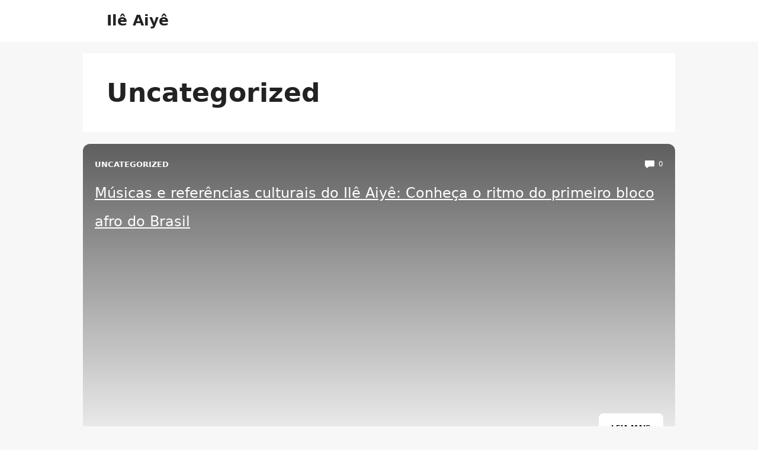

--- FILE ---
content_type: text/html; charset=UTF-8
request_url: https://ileaiyeoficial.com/category/uncategorized/
body_size: 15077
content:
<!DOCTYPE html>
<html lang="en-US" prefix="og: https://ogp.me/ns#">
<head>
	<meta charset="UTF-8">
	<meta name="viewport" content="width=device-width, initial-scale=1">
<!-- Search Engine Optimization by Rank Math - https://s.rankmath.com/home -->
<title>Uncategorized - Ilê Aiyê</title>
<meta name="robots" content="follow, index, max-snippet:-1, max-video-preview:-1, max-image-preview:large"/>
<link rel="canonical" href="https://ileaiyeoficial.com/category/uncategorized/" />
<meta property="og:locale" content="en_US" />
<meta property="og:type" content="article" />
<meta property="og:title" content="Uncategorized - Ilê Aiyê" />
<meta property="og:url" content="https://ileaiyeoficial.com/category/uncategorized/" />
<meta property="og:site_name" content="Ilê Aiyê" />
<meta name="twitter:card" content="summary_large_image" />
<meta name="twitter:title" content="Uncategorized - Ilê Aiyê" />
<script type="application/ld+json" class="rank-math-schema">{"@context":"https://schema.org","@graph":[{"@type":"Person","@id":"https://ileaiyeoficial.com/#person","name":"Stephane"},{"@type":"WebSite","@id":"https://ileaiyeoficial.com/#website","url":"https://ileaiyeoficial.com","name":"Il\u00ea Aiy\u00ea","publisher":{"@id":"https://ileaiyeoficial.com/#person"},"inLanguage":"en-US"},{"@type":"BreadcrumbList","@id":"https://ileaiyeoficial.com/category/uncategorized/#breadcrumb","itemListElement":[{"@type":"ListItem","position":"1","item":{"@id":"https://ileaiyeoficial.com","name":"Home"}},{"@type":"ListItem","position":"2","item":{"@id":"https://ileaiyeoficial.com/category/uncategorized/","name":"Uncategorized"}}]},{"@type":"CollectionPage","@id":"https://ileaiyeoficial.com/category/uncategorized/#webpage","url":"https://ileaiyeoficial.com/category/uncategorized/","name":"Uncategorized - Il\u00ea Aiy\u00ea","isPartOf":{"@id":"https://ileaiyeoficial.com/#website"},"inLanguage":"en-US","breadcrumb":{"@id":"https://ileaiyeoficial.com/category/uncategorized/#breadcrumb"}}]}</script>
<!-- /Rank Math WordPress SEO plugin -->

<link rel="alternate" type="application/rss+xml" title="Ilê Aiyê &raquo; Feed" href="https://ileaiyeoficial.com/feed/" />
<link rel="alternate" type="application/rss+xml" title="Ilê Aiyê &raquo; Comments Feed" href="https://ileaiyeoficial.com/comments/feed/" />
<link rel="alternate" type="application/rss+xml" title="Ilê Aiyê &raquo; Uncategorized Category Feed" href="https://ileaiyeoficial.com/category/uncategorized/feed/" />
<style id='wp-img-auto-sizes-contain-inline-css'>
img:is([sizes=auto i],[sizes^="auto," i]){contain-intrinsic-size:3000px 1500px}
/*# sourceURL=wp-img-auto-sizes-contain-inline-css */
</style>

<style id='wp-emoji-styles-inline-css'>

	img.wp-smiley, img.emoji {
		display: inline !important;
		border: none !important;
		box-shadow: none !important;
		height: 1em !important;
		width: 1em !important;
		margin: 0 0.07em !important;
		vertical-align: -0.1em !important;
		background: none !important;
		padding: 0 !important;
	}
/*# sourceURL=wp-emoji-styles-inline-css */
</style>
<link rel='stylesheet' id='wp-block-library-css' href='https://ileaiyeoficial.com/wp-includes/css/dist/block-library/style.min.css?ver=6.9' media='all' />
<style id='wp-block-paragraph-inline-css'>
.is-small-text{font-size:.875em}.is-regular-text{font-size:1em}.is-large-text{font-size:2.25em}.is-larger-text{font-size:3em}.has-drop-cap:not(:focus):first-letter{float:left;font-size:8.4em;font-style:normal;font-weight:100;line-height:.68;margin:.05em .1em 0 0;text-transform:uppercase}body.rtl .has-drop-cap:not(:focus):first-letter{float:none;margin-left:.1em}p.has-drop-cap.has-background{overflow:hidden}:root :where(p.has-background){padding:1.25em 2.375em}:where(p.has-text-color:not(.has-link-color)) a{color:inherit}p.has-text-align-left[style*="writing-mode:vertical-lr"],p.has-text-align-right[style*="writing-mode:vertical-rl"]{rotate:180deg}
/*# sourceURL=https://ileaiyeoficial.com/wp-includes/blocks/paragraph/style.min.css */
</style>
<style id='global-styles-inline-css'>
:root{--wp--preset--aspect-ratio--square: 1;--wp--preset--aspect-ratio--4-3: 4/3;--wp--preset--aspect-ratio--3-4: 3/4;--wp--preset--aspect-ratio--3-2: 3/2;--wp--preset--aspect-ratio--2-3: 2/3;--wp--preset--aspect-ratio--16-9: 16/9;--wp--preset--aspect-ratio--9-16: 9/16;--wp--preset--color--black: #000000;--wp--preset--color--cyan-bluish-gray: #abb8c3;--wp--preset--color--white: #ffffff;--wp--preset--color--pale-pink: #f78da7;--wp--preset--color--vivid-red: #cf2e2e;--wp--preset--color--luminous-vivid-orange: #ff6900;--wp--preset--color--luminous-vivid-amber: #fcb900;--wp--preset--color--light-green-cyan: #7bdcb5;--wp--preset--color--vivid-green-cyan: #00d084;--wp--preset--color--pale-cyan-blue: #8ed1fc;--wp--preset--color--vivid-cyan-blue: #0693e3;--wp--preset--color--vivid-purple: #9b51e0;--wp--preset--color--contrast: var(--contrast);--wp--preset--color--contrast-2: var(--contrast-2);--wp--preset--color--contrast-3: var(--contrast-3);--wp--preset--color--base: var(--base);--wp--preset--color--base-2: var(--base-2);--wp--preset--color--base-3: var(--base-3);--wp--preset--color--accent: var(--accent);--wp--preset--color--global-color-8: var(--global-color-8);--wp--preset--color--global-color-9: var(--global-color-9);--wp--preset--gradient--vivid-cyan-blue-to-vivid-purple: linear-gradient(135deg,rgb(6,147,227) 0%,rgb(155,81,224) 100%);--wp--preset--gradient--light-green-cyan-to-vivid-green-cyan: linear-gradient(135deg,rgb(122,220,180) 0%,rgb(0,208,130) 100%);--wp--preset--gradient--luminous-vivid-amber-to-luminous-vivid-orange: linear-gradient(135deg,rgb(252,185,0) 0%,rgb(255,105,0) 100%);--wp--preset--gradient--luminous-vivid-orange-to-vivid-red: linear-gradient(135deg,rgb(255,105,0) 0%,rgb(207,46,46) 100%);--wp--preset--gradient--very-light-gray-to-cyan-bluish-gray: linear-gradient(135deg,rgb(238,238,238) 0%,rgb(169,184,195) 100%);--wp--preset--gradient--cool-to-warm-spectrum: linear-gradient(135deg,rgb(74,234,220) 0%,rgb(151,120,209) 20%,rgb(207,42,186) 40%,rgb(238,44,130) 60%,rgb(251,105,98) 80%,rgb(254,248,76) 100%);--wp--preset--gradient--blush-light-purple: linear-gradient(135deg,rgb(255,206,236) 0%,rgb(152,150,240) 100%);--wp--preset--gradient--blush-bordeaux: linear-gradient(135deg,rgb(254,205,165) 0%,rgb(254,45,45) 50%,rgb(107,0,62) 100%);--wp--preset--gradient--luminous-dusk: linear-gradient(135deg,rgb(255,203,112) 0%,rgb(199,81,192) 50%,rgb(65,88,208) 100%);--wp--preset--gradient--pale-ocean: linear-gradient(135deg,rgb(255,245,203) 0%,rgb(182,227,212) 50%,rgb(51,167,181) 100%);--wp--preset--gradient--electric-grass: linear-gradient(135deg,rgb(202,248,128) 0%,rgb(113,206,126) 100%);--wp--preset--gradient--midnight: linear-gradient(135deg,rgb(2,3,129) 0%,rgb(40,116,252) 100%);--wp--preset--font-size--small: 13px;--wp--preset--font-size--medium: 20px;--wp--preset--font-size--large: 36px;--wp--preset--font-size--x-large: 42px;--wp--preset--spacing--20: 0.44rem;--wp--preset--spacing--30: 0.67rem;--wp--preset--spacing--40: 1rem;--wp--preset--spacing--50: 1.5rem;--wp--preset--spacing--60: 2.25rem;--wp--preset--spacing--70: 3.38rem;--wp--preset--spacing--80: 5.06rem;--wp--preset--shadow--natural: 6px 6px 9px rgba(0, 0, 0, 0.2);--wp--preset--shadow--deep: 12px 12px 50px rgba(0, 0, 0, 0.4);--wp--preset--shadow--sharp: 6px 6px 0px rgba(0, 0, 0, 0.2);--wp--preset--shadow--outlined: 6px 6px 0px -3px rgb(255, 255, 255), 6px 6px rgb(0, 0, 0);--wp--preset--shadow--crisp: 6px 6px 0px rgb(0, 0, 0);}:where(.is-layout-flex){gap: 0.5em;}:where(.is-layout-grid){gap: 0.5em;}body .is-layout-flex{display: flex;}.is-layout-flex{flex-wrap: wrap;align-items: center;}.is-layout-flex > :is(*, div){margin: 0;}body .is-layout-grid{display: grid;}.is-layout-grid > :is(*, div){margin: 0;}:where(.wp-block-columns.is-layout-flex){gap: 2em;}:where(.wp-block-columns.is-layout-grid){gap: 2em;}:where(.wp-block-post-template.is-layout-flex){gap: 1.25em;}:where(.wp-block-post-template.is-layout-grid){gap: 1.25em;}.has-black-color{color: var(--wp--preset--color--black) !important;}.has-cyan-bluish-gray-color{color: var(--wp--preset--color--cyan-bluish-gray) !important;}.has-white-color{color: var(--wp--preset--color--white) !important;}.has-pale-pink-color{color: var(--wp--preset--color--pale-pink) !important;}.has-vivid-red-color{color: var(--wp--preset--color--vivid-red) !important;}.has-luminous-vivid-orange-color{color: var(--wp--preset--color--luminous-vivid-orange) !important;}.has-luminous-vivid-amber-color{color: var(--wp--preset--color--luminous-vivid-amber) !important;}.has-light-green-cyan-color{color: var(--wp--preset--color--light-green-cyan) !important;}.has-vivid-green-cyan-color{color: var(--wp--preset--color--vivid-green-cyan) !important;}.has-pale-cyan-blue-color{color: var(--wp--preset--color--pale-cyan-blue) !important;}.has-vivid-cyan-blue-color{color: var(--wp--preset--color--vivid-cyan-blue) !important;}.has-vivid-purple-color{color: var(--wp--preset--color--vivid-purple) !important;}.has-black-background-color{background-color: var(--wp--preset--color--black) !important;}.has-cyan-bluish-gray-background-color{background-color: var(--wp--preset--color--cyan-bluish-gray) !important;}.has-white-background-color{background-color: var(--wp--preset--color--white) !important;}.has-pale-pink-background-color{background-color: var(--wp--preset--color--pale-pink) !important;}.has-vivid-red-background-color{background-color: var(--wp--preset--color--vivid-red) !important;}.has-luminous-vivid-orange-background-color{background-color: var(--wp--preset--color--luminous-vivid-orange) !important;}.has-luminous-vivid-amber-background-color{background-color: var(--wp--preset--color--luminous-vivid-amber) !important;}.has-light-green-cyan-background-color{background-color: var(--wp--preset--color--light-green-cyan) !important;}.has-vivid-green-cyan-background-color{background-color: var(--wp--preset--color--vivid-green-cyan) !important;}.has-pale-cyan-blue-background-color{background-color: var(--wp--preset--color--pale-cyan-blue) !important;}.has-vivid-cyan-blue-background-color{background-color: var(--wp--preset--color--vivid-cyan-blue) !important;}.has-vivid-purple-background-color{background-color: var(--wp--preset--color--vivid-purple) !important;}.has-black-border-color{border-color: var(--wp--preset--color--black) !important;}.has-cyan-bluish-gray-border-color{border-color: var(--wp--preset--color--cyan-bluish-gray) !important;}.has-white-border-color{border-color: var(--wp--preset--color--white) !important;}.has-pale-pink-border-color{border-color: var(--wp--preset--color--pale-pink) !important;}.has-vivid-red-border-color{border-color: var(--wp--preset--color--vivid-red) !important;}.has-luminous-vivid-orange-border-color{border-color: var(--wp--preset--color--luminous-vivid-orange) !important;}.has-luminous-vivid-amber-border-color{border-color: var(--wp--preset--color--luminous-vivid-amber) !important;}.has-light-green-cyan-border-color{border-color: var(--wp--preset--color--light-green-cyan) !important;}.has-vivid-green-cyan-border-color{border-color: var(--wp--preset--color--vivid-green-cyan) !important;}.has-pale-cyan-blue-border-color{border-color: var(--wp--preset--color--pale-cyan-blue) !important;}.has-vivid-cyan-blue-border-color{border-color: var(--wp--preset--color--vivid-cyan-blue) !important;}.has-vivid-purple-border-color{border-color: var(--wp--preset--color--vivid-purple) !important;}.has-vivid-cyan-blue-to-vivid-purple-gradient-background{background: var(--wp--preset--gradient--vivid-cyan-blue-to-vivid-purple) !important;}.has-light-green-cyan-to-vivid-green-cyan-gradient-background{background: var(--wp--preset--gradient--light-green-cyan-to-vivid-green-cyan) !important;}.has-luminous-vivid-amber-to-luminous-vivid-orange-gradient-background{background: var(--wp--preset--gradient--luminous-vivid-amber-to-luminous-vivid-orange) !important;}.has-luminous-vivid-orange-to-vivid-red-gradient-background{background: var(--wp--preset--gradient--luminous-vivid-orange-to-vivid-red) !important;}.has-very-light-gray-to-cyan-bluish-gray-gradient-background{background: var(--wp--preset--gradient--very-light-gray-to-cyan-bluish-gray) !important;}.has-cool-to-warm-spectrum-gradient-background{background: var(--wp--preset--gradient--cool-to-warm-spectrum) !important;}.has-blush-light-purple-gradient-background{background: var(--wp--preset--gradient--blush-light-purple) !important;}.has-blush-bordeaux-gradient-background{background: var(--wp--preset--gradient--blush-bordeaux) !important;}.has-luminous-dusk-gradient-background{background: var(--wp--preset--gradient--luminous-dusk) !important;}.has-pale-ocean-gradient-background{background: var(--wp--preset--gradient--pale-ocean) !important;}.has-electric-grass-gradient-background{background: var(--wp--preset--gradient--electric-grass) !important;}.has-midnight-gradient-background{background: var(--wp--preset--gradient--midnight) !important;}.has-small-font-size{font-size: var(--wp--preset--font-size--small) !important;}.has-medium-font-size{font-size: var(--wp--preset--font-size--medium) !important;}.has-large-font-size{font-size: var(--wp--preset--font-size--large) !important;}.has-x-large-font-size{font-size: var(--wp--preset--font-size--x-large) !important;}
/*# sourceURL=global-styles-inline-css */
</style>

<style id='classic-theme-styles-inline-css'>
/*! This file is auto-generated */
.wp-block-button__link{color:#fff;background-color:#32373c;border-radius:9999px;box-shadow:none;text-decoration:none;padding:calc(.667em + 2px) calc(1.333em + 2px);font-size:1.125em}.wp-block-file__button{background:#32373c;color:#fff;text-decoration:none}
/*# sourceURL=/wp-includes/css/classic-themes.min.css */
</style>
<link rel='stylesheet' id='wp-show-posts-css' href='https://ileaiyeoficial.com/wp-content/plugins/wp-show-posts/css/wp-show-posts-min.css?ver=1.1.4' media='all' />
<link rel='stylesheet' id='generate-style-css' href='https://ileaiyeoficial.com/wp-content/themes/generatepress/assets/css/main.min.css?ver=3.2.4' media='all' />
<style id='generate-style-inline-css'>
body{background-color:#f7f7f7;color:var(--contrast);}a{color:var(--accent);}a{text-decoration:underline;}.entry-title a, .site-branding a, a.button, .wp-block-button__link, .main-navigation a{text-decoration:none;}a:hover, a:focus, a:active{color:var(--contrast);}.grid-container{max-width:1000px;}.wp-block-group__inner-container{max-width:1000px;margin-left:auto;margin-right:auto;}:root{--contrast:#222222;--contrast-2:#575760;--contrast-3:#b2b2be;--base:#f0f0f0;--base-2:#f7f8f9;--base-3:#ffffff;--accent:#1e73be;--global-color-8:#BF0023;--global-color-9:#1AA402;}.has-contrast-color{color:var(--contrast);}.has-contrast-background-color{background-color:var(--contrast);}.has-contrast-2-color{color:var(--contrast-2);}.has-contrast-2-background-color{background-color:var(--contrast-2);}.has-contrast-3-color{color:var(--contrast-3);}.has-contrast-3-background-color{background-color:var(--contrast-3);}.has-base-color{color:var(--base);}.has-base-background-color{background-color:var(--base);}.has-base-2-color{color:var(--base-2);}.has-base-2-background-color{background-color:var(--base-2);}.has-base-3-color{color:var(--base-3);}.has-base-3-background-color{background-color:var(--base-3);}.has-accent-color{color:var(--accent);}.has-accent-background-color{background-color:var(--accent);}.has-global-color-8-color{color:var(--global-color-8);}.has-global-color-8-background-color{background-color:var(--global-color-8);}.has-global-color-9-color{color:var(--global-color-9);}.has-global-color-9-background-color{background-color:var(--global-color-9);}body, button, input, select, textarea{font-size:18px;}body{line-height:29px;}h1{font-weight:bold;font-size:44px;line-height:53px;}h2{font-size:37px;line-height:48px;}h3{font-size:28px;line-height:39px;}.top-bar{background-color:#636363;color:#ffffff;}.top-bar a{color:#ffffff;}.top-bar a:hover{color:#303030;}.site-header{background-color:var(--base-3);}.main-title a,.main-title a:hover{color:var(--contrast);}.site-description{color:var(--contrast-2);}.mobile-menu-control-wrapper .menu-toggle,.mobile-menu-control-wrapper .menu-toggle:hover,.mobile-menu-control-wrapper .menu-toggle:focus,.has-inline-mobile-toggle #site-navigation.toggled{background-color:rgba(0, 0, 0, 0.02);}.main-navigation,.main-navigation ul ul{background-color:var(--base-3);}.main-navigation .main-nav ul li a, .main-navigation .menu-toggle, .main-navigation .menu-bar-items{color:var(--contrast);}.main-navigation .main-nav ul li:not([class*="current-menu-"]):hover > a, .main-navigation .main-nav ul li:not([class*="current-menu-"]):focus > a, .main-navigation .main-nav ul li.sfHover:not([class*="current-menu-"]) > a, .main-navigation .menu-bar-item:hover > a, .main-navigation .menu-bar-item.sfHover > a{color:var(--accent);}button.menu-toggle:hover,button.menu-toggle:focus{color:var(--contrast);}.main-navigation .main-nav ul li[class*="current-menu-"] > a{color:var(--accent);}.navigation-search input[type="search"],.navigation-search input[type="search"]:active, .navigation-search input[type="search"]:focus, .main-navigation .main-nav ul li.search-item.active > a, .main-navigation .menu-bar-items .search-item.active > a{color:var(--accent);}.main-navigation ul ul{background-color:var(--base);}.separate-containers .inside-article, .separate-containers .comments-area, .separate-containers .page-header, .one-container .container, .separate-containers .paging-navigation, .inside-page-header{background-color:var(--base-3);}.entry-title a{color:var(--contrast);}.entry-title a:hover{color:var(--contrast-2);}.entry-meta{color:var(--contrast-2);}.sidebar .widget{background-color:var(--base-3);}.footer-widgets{background-color:var(--base-3);}.site-info{background-color:var(--base-3);}input[type="text"],input[type="email"],input[type="url"],input[type="password"],input[type="search"],input[type="tel"],input[type="number"],textarea,select{color:var(--contrast);background-color:var(--base-2);border-color:var(--base);}input[type="text"]:focus,input[type="email"]:focus,input[type="url"]:focus,input[type="password"]:focus,input[type="search"]:focus,input[type="tel"]:focus,input[type="number"]:focus,textarea:focus,select:focus{color:var(--contrast);background-color:var(--base-2);border-color:var(--contrast-3);}button,html input[type="button"],input[type="reset"],input[type="submit"],a.button,a.wp-block-button__link:not(.has-background){color:#ffffff;background-color:#55555e;}button:hover,html input[type="button"]:hover,input[type="reset"]:hover,input[type="submit"]:hover,a.button:hover,button:focus,html input[type="button"]:focus,input[type="reset"]:focus,input[type="submit"]:focus,a.button:focus,a.wp-block-button__link:not(.has-background):active,a.wp-block-button__link:not(.has-background):focus,a.wp-block-button__link:not(.has-background):hover{color:#ffffff;background-color:#3f4047;}a.generate-back-to-top{background-color:rgba( 0,0,0,0.4 );color:#ffffff;}a.generate-back-to-top:hover,a.generate-back-to-top:focus{background-color:rgba( 0,0,0,0.6 );color:#ffffff;}@media (max-width:768px){.main-navigation .menu-bar-item:hover > a, .main-navigation .menu-bar-item.sfHover > a{background:none;color:var(--contrast);}}.nav-below-header .main-navigation .inside-navigation.grid-container, .nav-above-header .main-navigation .inside-navigation.grid-container{padding:0px 20px 0px 20px;}.site-main .wp-block-group__inner-container{padding:40px;}.separate-containers .paging-navigation{padding-top:20px;padding-bottom:20px;}.entry-content .alignwide, body:not(.no-sidebar) .entry-content .alignfull{margin-left:-40px;width:calc(100% + 80px);max-width:calc(100% + 80px);}.rtl .menu-item-has-children .dropdown-menu-toggle{padding-left:20px;}.rtl .main-navigation .main-nav ul li.menu-item-has-children > a{padding-right:20px;}@media (max-width:768px){.separate-containers .inside-article, .separate-containers .comments-area, .separate-containers .page-header, .separate-containers .paging-navigation, .one-container .site-content, .inside-page-header{padding:30px;}.site-main .wp-block-group__inner-container{padding:30px;}.inside-top-bar{padding-right:30px;padding-left:30px;}.inside-header{padding-right:30px;padding-left:30px;}.widget-area .widget{padding-top:30px;padding-right:30px;padding-bottom:30px;padding-left:30px;}.footer-widgets-container{padding-top:30px;padding-right:30px;padding-bottom:30px;padding-left:30px;}.inside-site-info{padding-right:30px;padding-left:30px;}.entry-content .alignwide, body:not(.no-sidebar) .entry-content .alignfull{margin-left:-30px;width:calc(100% + 60px);max-width:calc(100% + 60px);}.one-container .site-main .paging-navigation{margin-bottom:20px;}}/* End cached CSS */.is-right-sidebar{width:30%;}.is-left-sidebar{width:30%;}.site-content .content-area{width:100%;}@media (max-width:768px){.main-navigation .menu-toggle,.sidebar-nav-mobile:not(#sticky-placeholder){display:block;}.main-navigation ul,.gen-sidebar-nav,.main-navigation:not(.slideout-navigation):not(.toggled) .main-nav > ul,.has-inline-mobile-toggle #site-navigation .inside-navigation > *:not(.navigation-search):not(.main-nav){display:none;}.nav-align-right .inside-navigation,.nav-align-center .inside-navigation{justify-content:space-between;}.has-inline-mobile-toggle .mobile-menu-control-wrapper{display:flex;flex-wrap:wrap;}.has-inline-mobile-toggle .inside-header{flex-direction:row;text-align:left;flex-wrap:wrap;}.has-inline-mobile-toggle .header-widget,.has-inline-mobile-toggle #site-navigation{flex-basis:100%;}.nav-float-left .has-inline-mobile-toggle #site-navigation{order:10;}}
.dynamic-author-image-rounded{border-radius:100%;}.dynamic-featured-image, .dynamic-author-image{vertical-align:middle;}.one-container.blog .dynamic-content-template:not(:last-child), .one-container.archive .dynamic-content-template:not(:last-child){padding-bottom:0px;}.dynamic-entry-excerpt > p:last-child{margin-bottom:0px;}
/*# sourceURL=generate-style-inline-css */
</style>
<style id='generateblocks-inline-css'>
.gb-container .wp-block-image img{vertical-align:middle;}.gb-container .gb-shape{position:absolute;overflow:hidden;pointer-events:none;line-height:0;}.gb-container .gb-shape svg{fill:currentColor;}.gb-container-99e0f8fe{color:#ffffff;border-radius:12px;background-image:url();background-repeat:no-repeat;background-position:center center;background-size:cover;position:relative;overflow:hidden;min-height:420px;}.gb-container-99e0f8fe:after{content:"";background-image:linear-gradient(180deg, rgba(0, 0, 0, 0.62), rgba(0, 0, 0, 0));z-index:0;position:absolute;top:0;right:0;bottom:0;left:0;pointer-events:none;}.gb-container-99e0f8fe > .gb-inside-container{padding:20px;max-width:1000px;margin-left:auto;margin-right:auto;z-index:1;position:relative;}.gb-container-99e0f8fe a, .gb-container-99e0f8fe a:visited{color:#ffffff;}.gb-container-99e0f8fe a:hover{color:#ffffff;}.gb-grid-wrapper > .gb-grid-column-99e0f8fe > .gb-container{display:flex;flex-direction:column;height:100%;}.gb-container-99e0f8fe.gb-has-dynamic-bg{background-image:var(--background-url);}.gb-container-99e0f8fe.gb-no-dynamic-bg{background-image:none;}.gb-container-864271b1{margin-bottom:10px;}.gb-container-864271b1 > .gb-inside-container{padding:0;max-width:1000px;margin-left:auto;margin-right:auto;}.gb-grid-wrapper > .gb-grid-column-864271b1 > .gb-container{display:flex;flex-direction:column;height:100%;}.gb-container-864271b1.inline-post-meta-area > .gb-inside-container{display:flex;align-items:center;justify-content:space-between;}.gb-container-73cd57e1{background-color:#A9A9A9;}.gb-container-73cd57e1 > .gb-inside-container{padding:60px 30px;max-width:1000px;margin-left:auto;margin-right:auto;}.gb-grid-wrapper > .gb-grid-column-73cd57e1 > .gb-container{display:flex;flex-direction:column;height:100%;}.gb-container-53cb46e2 > .gb-inside-container{padding:0;}.gb-grid-wrapper > .gb-grid-column-53cb46e2{width:60%;}.gb-grid-wrapper > .gb-grid-column-53cb46e2 > .gb-container{display:flex;flex-direction:column;height:100%;}.gb-container-c762d353 > .gb-inside-container{padding:0;}.gb-grid-wrapper > .gb-grid-column-c762d353{width:40%;}.gb-grid-wrapper > .gb-grid-column-c762d353 > .gb-container{justify-content:center;display:flex;flex-direction:column;height:100%;}.gb-icon svg{height:1em;width:1em;fill:currentColor;}.gb-highlight{background:none;color:unset;}p.gb-headline-bc0ec4fa{font-size:13px;font-weight:700;text-transform:uppercase;margin-right:10px;margin-bottom:0;}p.gb-headline-5e2dac4c{text-align:right;font-size:12px;margin-bottom:0;display:flex;justify-content:flex-end;align-items:center;}p.gb-headline-5e2dac4c .gb-icon{line-height:0;padding-right:0.5em;display:inline-flex;}p.gb-headline-5e2dac4c .gb-icon svg{width:1.4em;height:1.4em;}h2.gb-headline-b1e898af{font-size:24px;}.gb-button-wrapper{display:flex;flex-wrap:wrap;align-items:flex-start;justify-content:flex-start;clear:both;}.gb-button-wrapper-3413b754{margin-top:300px;justify-content:flex-end;}.gb-button-wrapper-08544617{margin-right:0;margin-left:0;justify-content:center;}.gb-button{text-decoration:none;}.gb-icon svg{height:1em;width:1em;fill:currentColor;}.gb-button-wrapper a.gb-button-95f40917, .gb-button-wrapper a.gb-button-95f40917:visited{background-color:#ffffff;color:#000000;font-size:12px;font-weight:700;text-transform:uppercase;padding:10px 20px;border-radius:8px;border-style: solid;border-width:1px;border-color:#ffffff;display:inline-flex;align-items:center;justify-content:center;text-align:center;}.gb-button-wrapper a.gb-button-95f40917:hover, .gb-button-wrapper a.gb-button-95f40917:active, .gb-button-wrapper a.gb-button-95f40917:focus{background-color:rgba(255, 255, 255, 0.75);color:#000000;border-color:#ffffff;}.gb-button-wrapper a.gb-button-13c371f8{display:inline-flex;align-items:center;justify-content:center;color:#ffffff;text-align:center;padding:6px;border-radius:50px;margin-right:20px;border-style: solid;border-width:2px;border-color:#ffffff;}.gb-button-wrapper a.gb-button-13c371f8:hover, .gb-button-wrapper a.gb-button-13c371f8:active, .gb-button-wrapper a.gb-button-13c371f8:focus{background-color:#222222;color:#f2f5fa;border-color:#f2f5fa;}.gb-button-wrapper a.gb-button-13c371f8 .gb-icon{font-size:0.8em;line-height:0;}.gb-button-wrapper a.gb-button-926332bd{display:inline-flex;align-items:center;justify-content:center;color:#ffffff;text-align:center;padding:6px;border-radius:50px;margin-right:20px;border-style: solid;border-width:2px;border-color:#ffffff;}.gb-button-wrapper a.gb-button-926332bd:hover, .gb-button-wrapper a.gb-button-926332bd:active, .gb-button-wrapper a.gb-button-926332bd:focus{background-color:#222222;color:#f2f5fa;border-color:#f2f5fa;}.gb-button-wrapper a.gb-button-926332bd .gb-icon{font-size:0.8em;line-height:0;}.gb-button-wrapper a.gb-button-734f9b97{display:inline-flex;align-items:center;justify-content:center;color:#ffffff;text-align:center;padding:6px;border-radius:50px;margin-right:20px;border-style: solid;border-width:2px;border-color:#ffffff;}.gb-button-wrapper a.gb-button-734f9b97:hover, .gb-button-wrapper a.gb-button-734f9b97:active, .gb-button-wrapper a.gb-button-734f9b97:focus{background-color:#222222;color:#f2f5fa;border-color:#f2f5fa;}.gb-button-wrapper a.gb-button-734f9b97 .gb-icon{font-size:0.8em;line-height:0;}.gb-button-wrapper a.gb-button-bf1a0641{display:inline-flex;align-items:center;justify-content:center;color:#ffffff;text-align:center;padding:6px;border-radius:50px;margin-right:20px;border-style: solid;border-width:2px;border-color:#ffffff;}.gb-button-wrapper a.gb-button-bf1a0641:hover, .gb-button-wrapper a.gb-button-bf1a0641:active, .gb-button-wrapper a.gb-button-bf1a0641:focus{background-color:#222222;color:#f2f5fa;border-color:#f2f5fa;}.gb-button-wrapper a.gb-button-bf1a0641 .gb-icon{font-size:0.8em;line-height:0;}.gb-button-wrapper a.gb-button-f353ba80{display:inline-flex;align-items:center;justify-content:center;color:#ffffff;text-align:center;padding:6px;border-radius:50px;margin-right:5px;border-style: solid;border-width:2px;border-color:#ffffff;}.gb-button-wrapper a.gb-button-f353ba80:hover, .gb-button-wrapper a.gb-button-f353ba80:active, .gb-button-wrapper a.gb-button-f353ba80:focus{background-color:#222222;color:#f2f5fa;border-color:#f2f5fa;}.gb-button-wrapper a.gb-button-f353ba80 .gb-icon{font-size:0.8em;line-height:0;}.gb-grid-wrapper{display:flex;flex-wrap:wrap;}.gb-grid-column{box-sizing:border-box;}.gb-grid-wrapper .wp-block-image{margin-bottom:0;}.gb-grid-wrapper-b76f312f{align-items:center;margin-left:-80px;}.gb-grid-wrapper-b76f312f > .gb-grid-column{padding-left:80px;}@media (max-width: 1024px) {.gb-grid-wrapper > .gb-grid-column-53cb46e2{width:100%;}.gb-grid-wrapper > .gb-grid-column-c762d353{width:12%;}.gb-button-wrapper-08544617{justify-content:flex-end;}.gb-button-wrapper a.gb-button-13c371f8{margin-bottom:5px;}.gb-button-wrapper a.gb-button-926332bd{margin-bottom:5px;}.gb-button-wrapper a.gb-button-734f9b97{margin-bottom:5px;}.gb-grid-wrapper-b76f312f > .gb-grid-column{padding-bottom:40px;}}@media (max-width: 1024px) and (min-width: 768px) {.gb-grid-wrapper > div.gb-grid-column-c762d353{padding-bottom:0;}.gb-button-wrapper-08544617{flex-direction:column;align-items:flex-end;}.gb-button-wrapper-08544617 > .gb-button{flex:1;width:100%;box-sizing:border-box;}}@media (max-width: 767px) {.gb-grid-wrapper > .gb-grid-column-53cb46e2{width:100%;}.gb-grid-wrapper > .gb-grid-column-c762d353{width:29%;flex-grow:0;flex-shrink:1;}.gb-button-wrapper-08544617{justify-content:flex-start;flex-direction:column;align-items:flex-start;}.gb-button-wrapper-08544617 > .gb-button{flex:1;width:100%;box-sizing:border-box;}.gb-button-wrapper a.gb-button-13c371f8{margin-bottom:5px;}.gb-button-wrapper a.gb-button-926332bd{margin-bottom:5px;}.gb-button-wrapper a.gb-button-734f9b97{margin-bottom:5px;}.gb-button-wrapper a.gb-button-bf1a0641{margin-top:0;margin-bottom:0;}.gb-button-wrapper a.gb-button-f353ba80{margin-top:0;margin-bottom:0;}}
/*# sourceURL=generateblocks-inline-css */
</style>
<link rel='stylesheet' id='generate-blog-images-css' href='https://ileaiyeoficial.com/wp-content/plugins/gp-premium/blog/functions/css/featured-images.min.css?ver=2.2.2' media='all' />
<script src="https://ileaiyeoficial.com/wp-includes/js/jquery/jquery.min.js?ver=3.7.1" id="jquery-core-js"></script>
<script src="https://ileaiyeoficial.com/wp-includes/js/jquery/jquery-migrate.min.js?ver=3.4.1" id="jquery-migrate-js"></script>
<link rel="https://api.w.org/" href="https://ileaiyeoficial.com/wp-json/" /><link rel="alternate" title="JSON" type="application/json" href="https://ileaiyeoficial.com/wp-json/wp/v2/categories/1" /><link rel="EditURI" type="application/rsd+xml" title="RSD" href="https://ileaiyeoficial.com/xmlrpc.php?rsd" />
<meta name="generator" content="WordPress 6.9" />
<meta name='ir-site-verification-token' value='-771947560'>
<!-- Google Tag Manager -->
<script>(function(w,d,s,l,i){w[l]=w[l]||[];w[l].push({'gtm.start':
new Date().getTime(),event:'gtm.js'});var f=d.getElementsByTagName(s)[0],
j=d.createElement(s),dl=l!='dataLayer'?'&l='+l:'';j.async=true;j.src=
'https://www.googletagmanager.com/gtm.js?id='+i+dl;f.parentNode.insertBefore(j,f);
})(window,document,'script','dataLayer','GTM-MS3VCBX');</script>
<!-- End Google Tag Manager --><style id="uagb-style-conditional-extension">@media (min-width: 1025px){body .uag-hide-desktop.uagb-google-map__wrap,body .uag-hide-desktop{display:none}}@media (min-width: 768px) and (max-width: 1024px){body .uag-hide-tab.uagb-google-map__wrap,body .uag-hide-tab{display:none}}@media (max-width: 767px){body .uag-hide-mob.uagb-google-map__wrap,body .uag-hide-mob{display:none}}</style>		<style id="wp-custom-css">
			.wp-block-uagb-icon-list.uagb-block-8fd138b9.uagb-icon-list__layout-vertical .uagb-icon-list__wrap {
    flex-direction: column;
    margin-top: 20px;
    margin-bottom: 20px;
}
.wp-block-columns:where(.has-background) {
    padding: 1.25em 1.25em;
    align-content: center;
    align-items: center;
}
.uagb-icon-list__outer-wrap .uagb-icon-list__content-wrap {
    align-items: baseline;
}
.button, .wp-block-button .wp-block-button__link {
	padding: 5px 40px;
}

.tcol{
	margin-bottom: 2px;
	box-shadow: 0px 0px 10px 0px rgb(134 133 133 / 87%);
	  position: relative;
    display: flex;
    align-items: center;
}
.tbcol {
	    position: relative;
    display: flex;
    align-items: flex-start;
	justify-content: space-around;
	    flex-direction: column-reverse;
}

.tofeat {
	border: solid 1px #d2d0d0;
	margin-bottom: 20px;
	box-shadow: 0px 0px 10px 0px rgb(134 133 133 / 87%);
}

.topf{
	margin-top: -150px;
}
.abbo{
	border: solid 1px #d2d0d0;
	margin-bottom: 20px;
	box-shadow: 0px 0px 10px 0px rgb(134 133 133 / 87%);
}

.uagb-post__image .size-large  {
height: 200px;
}
.has-text-align-center a {
	text-decoration: none;
}
.uagb-icon-list__label a{
	text-decoration: none;
}
.uagb-toc__list a {
	text-decoration: none;
}

.wp-show-posts-entry-title a {
    text-decoration: none;
    font-size: 20px;
    line-height: 22px;
}

p.has-background {
    padding: 0.2em 0.375em;
}
.button, .wp-block-button .wp-block-button__link {
    padding: 5px 20px;
}
@media only screen and (max-width: 360px){
.tbcol {
    align-items: center;
}
}



		</style>
		</head>

<body class="archive category category-uncategorized category-1 wp-embed-responsive wp-theme-generatepress post-image-below-header post-image-aligned-center no-sidebar nav-float-right separate-containers header-aligned-left dropdown-hover" itemtype="https://schema.org/Blog" itemscope>
	<!-- Google Tag Manager (noscript) -->
<noscript><iframe src="https://www.googletagmanager.com/ns.html?id=GTM-MS3VCBX"
height="0" width="0" style="display:none;visibility:hidden"></iframe></noscript>
<!-- End Google Tag Manager (noscript) --><a class="screen-reader-text skip-link" href="#content" title="Skip to content">Skip to content</a>		<header class="site-header has-inline-mobile-toggle" id="masthead" aria-label="Site"  itemtype="https://schema.org/WPHeader" itemscope>
			<div class="inside-header grid-container">
				<div class="site-branding">
						<p class="main-title" itemprop="headline">
					<a href="https://ileaiyeoficial.com/" rel="home">
						Ilê Aiyê
					</a>
				</p>
						
					</div>	<nav class="main-navigation mobile-menu-control-wrapper" id="mobile-menu-control-wrapper" aria-label="Mobile Toggle">
				<button data-nav="site-navigation" class="menu-toggle" aria-controls="primary-menu" aria-expanded="false">
			<span class="gp-icon icon-menu-bars"><svg viewBox="0 0 512 512" aria-hidden="true" xmlns="http://www.w3.org/2000/svg" width="1em" height="1em"><path d="M0 96c0-13.255 10.745-24 24-24h464c13.255 0 24 10.745 24 24s-10.745 24-24 24H24c-13.255 0-24-10.745-24-24zm0 160c0-13.255 10.745-24 24-24h464c13.255 0 24 10.745 24 24s-10.745 24-24 24H24c-13.255 0-24-10.745-24-24zm0 160c0-13.255 10.745-24 24-24h464c13.255 0 24 10.745 24 24s-10.745 24-24 24H24c-13.255 0-24-10.745-24-24z" /></svg><svg viewBox="0 0 512 512" aria-hidden="true" xmlns="http://www.w3.org/2000/svg" width="1em" height="1em"><path d="M71.029 71.029c9.373-9.372 24.569-9.372 33.942 0L256 222.059l151.029-151.03c9.373-9.372 24.569-9.372 33.942 0 9.372 9.373 9.372 24.569 0 33.942L289.941 256l151.03 151.029c9.372 9.373 9.372 24.569 0 33.942-9.373 9.372-24.569 9.372-33.942 0L256 289.941l-151.029 151.03c-9.373 9.372-24.569 9.372-33.942 0-9.372-9.373-9.372-24.569 0-33.942L222.059 256 71.029 104.971c-9.372-9.373-9.372-24.569 0-33.942z" /></svg></span><span class="screen-reader-text">Menu</span>		</button>
	</nav>
			<nav class="main-navigation sub-menu-right" id="site-navigation" aria-label="Primary"  itemtype="https://schema.org/SiteNavigationElement" itemscope>
			<div class="inside-navigation grid-container">
								<button class="menu-toggle" aria-controls="primary-menu" aria-expanded="false">
					<span class="gp-icon icon-menu-bars"><svg viewBox="0 0 512 512" aria-hidden="true" xmlns="http://www.w3.org/2000/svg" width="1em" height="1em"><path d="M0 96c0-13.255 10.745-24 24-24h464c13.255 0 24 10.745 24 24s-10.745 24-24 24H24c-13.255 0-24-10.745-24-24zm0 160c0-13.255 10.745-24 24-24h464c13.255 0 24 10.745 24 24s-10.745 24-24 24H24c-13.255 0-24-10.745-24-24zm0 160c0-13.255 10.745-24 24-24h464c13.255 0 24 10.745 24 24s-10.745 24-24 24H24c-13.255 0-24-10.745-24-24z" /></svg><svg viewBox="0 0 512 512" aria-hidden="true" xmlns="http://www.w3.org/2000/svg" width="1em" height="1em"><path d="M71.029 71.029c9.373-9.372 24.569-9.372 33.942 0L256 222.059l151.029-151.03c9.373-9.372 24.569-9.372 33.942 0 9.372 9.373 9.372 24.569 0 33.942L289.941 256l151.03 151.029c9.372 9.373 9.372 24.569 0 33.942-9.373 9.372-24.569 9.372-33.942 0L256 289.941l-151.029 151.03c-9.373 9.372-24.569 9.372-33.942 0-9.372-9.373-9.372-24.569 0-33.942L222.059 256 71.029 104.971c-9.372-9.373-9.372-24.569 0-33.942z" /></svg></span><span class="mobile-menu">Menu</span>				</button>
							</div>
		</nav>
					</div>
		</header>
		
	<div class="site grid-container container hfeed" id="page">
				<div class="site-content" id="content">
			
	<div class="content-area" id="primary">
		<main class="site-main" id="main">
					<header class="page-header" aria-label="Page">
			
			<h1 class="page-title">
				Uncategorized			</h1>

					</header>
		<article id="post-43" class="dynamic-content-template post-43 post type-post status-publish format-standard hentry category-uncategorized"><div class="gb-container gb-container-99e0f8fe gb-no-dynamic-bg"><div class="gb-inside-container">
<div class="gb-container gb-container-864271b1 inline-post-meta-area"><div class="gb-inside-container">

<p class="gb-headline gb-headline-bc0ec4fa gb-headline-text dynamic-term-class"><span class="post-term-item term-uncategorized">Uncategorized</span></p>



<p class="gb-headline gb-headline-5e2dac4c"><span class="gb-icon"><svg stroke-miterlimit="2" stroke-linejoin="round" clip-rule="evenodd" fill-rule="evenodd" xmlns="http://www.w3.org/2000/svg" viewBox="0 0 9 7"><path fill-rule="nonzero" d="M.67 0A.674.674 0 000 .67v4.093c0 .367.303.671.67.671h.555V6.73c0 .145.119.265.264.265a.26.26 0 00.157-.052l2.047-1.509h4.104c.366 0 .67-.304.67-.67V.67a.675.675 0 00-.67-.67H.67z"></path></svg></span><span class="gb-headline-text">0</span></p>

</div></div>


<h2 class="gb-headline gb-headline-b1e898af gb-headline-text"><a href="https://ileaiyeoficial.com/referencias-culturais-do-ile-aiye/">Músicas e referências culturais do Ilê Aiyê: Conheça o ritmo do primeiro bloco afro do Brasil</a></h2>


<div class="gb-button-wrapper gb-button-wrapper-3413b754">

<a class="gb-button gb-button-95f40917 gb-button-text" href="https://ileaiyeoficial.com/referencias-culturais-do-ile-aiye/">leia Mais</a>

</div>
</div></div></article><article id="post-41" class="dynamic-content-template post-41 post type-post status-publish format-standard hentry category-uncategorized"><div class="gb-container gb-container-99e0f8fe gb-no-dynamic-bg"><div class="gb-inside-container">
<div class="gb-container gb-container-864271b1 inline-post-meta-area"><div class="gb-inside-container">

<p class="gb-headline gb-headline-bc0ec4fa gb-headline-text dynamic-term-class"><span class="post-term-item term-uncategorized">Uncategorized</span></p>



<p class="gb-headline gb-headline-5e2dac4c"><span class="gb-icon"><svg stroke-miterlimit="2" stroke-linejoin="round" clip-rule="evenodd" fill-rule="evenodd" xmlns="http://www.w3.org/2000/svg" viewBox="0 0 9 7"><path fill-rule="nonzero" d="M.67 0A.674.674 0 000 .67v4.093c0 .367.303.671.67.671h.555V6.73c0 .145.119.265.264.265a.26.26 0 00.157-.052l2.047-1.509h4.104c.366 0 .67-.304.67-.67V.67a.675.675 0 00-.67-.67H.67z"></path></svg></span><span class="gb-headline-text">0</span></p>

</div></div>


<h2 class="gb-headline gb-headline-b1e898af gb-headline-text"><a href="https://ileaiyeoficial.com/origem-ile-aiye/">Ilê Aiyê: Conheça a origem do primeiro bloco afro do Brasil</a></h2>


<div class="gb-button-wrapper gb-button-wrapper-3413b754">

<a class="gb-button gb-button-95f40917 gb-button-text" href="https://ileaiyeoficial.com/origem-ile-aiye/">leia Mais</a>

</div>
</div></div></article>		</main>
	</div>

	
	</div>
</div>


<div class="site-footer">
	<div class="gb-container gb-container-73cd57e1"><div class="gb-inside-container">
<div class="gb-grid-wrapper gb-grid-wrapper-b76f312f">
<div class="gb-grid-column gb-grid-column-53cb46e2"><div class="gb-container gb-container-53cb46e2"><div class="gb-inside-container">

<p class="has-base-3-color has-text-color" style="font-size:10px">Os redatores do&nbsp;<a href="https://ileaiyeoficial.com/" target="_blank" rel="noreferrer noopener">ileaiyeoficial.com</a>&nbsp;não são ligados as marcas dos podutos recomendados. No entanto, publicamos links que contam com programas de afiliados.</p>



<p class="has-base-3-color has-text-color" style="font-size:10px"><a href="https://ileaiyeoficial.com/politica-de-privacidade/" data-type="URL" data-id="https://melhorsoftware.com.br/politica-de-privacidade/" target="_blank" rel="noreferrer noopener">Politica de Privacidade</a></p>



<p class="has-base-3-color has-text-color has-small-font-size">Copyright @ 2023 by Ilê Aiyê</p>

</div></div></div>

<div class="gb-grid-column gb-grid-column-c762d353"><div class="gb-container gb-container-c762d353"><div class="gb-inside-container">
<div class="gb-button-wrapper gb-button-wrapper-08544617">

<a class="gb-button gb-button-13c371f8" href="https://www.facebook.com/Melhor-Software-101502189370254/" target="_blank" rel="noopener noreferrer" aria-label="instagram link"><span class="gb-icon"><svg aria-hidden="true" role="img" height="1em" width="1em" viewBox="0 0 320 512" xmlns="http://www.w3.org/2000/svg"><path fill="currentColor" d="M279.14 288l14.22-92.66h-88.91v-60.13c0-25.35 12.42-50.06 52.24-50.06h40.42V6.26S260.43 0 225.36 0c-73.22 0-121.08 44.38-121.08 124.72v70.62H22.89V288h81.39v224h100.17V288z"></path></svg></span></a>



<a class="gb-button gb-button-926332bd" href="https://www.youtube.com/@AMelhorEscolha1" target="_blank" rel="noopener noreferrer" aria-label="twitter link"><span class="gb-icon"><svg aria-hidden="true" role="img" height="1em" width="1em" viewBox="0 0 576 512" xmlns="http://www.w3.org/2000/svg"><path fill="currentColor" d="M549.655 124.083c-6.281-23.65-24.787-42.276-48.284-48.597C458.781 64 288 64 288 64S117.22 64 74.629 75.486c-23.497 6.322-42.003 24.947-48.284 48.597-11.412 42.867-11.412 132.305-11.412 132.305s0 89.438 11.412 132.305c6.281 23.65 24.787 41.5 48.284 47.821C117.22 448 288 448 288 448s170.78 0 213.371-11.486c23.497-6.321 42.003-24.171 48.284-47.821 11.412-42.867 11.412-132.305 11.412-132.305s0-89.438-11.412-132.305zm-317.51 213.508V175.185l142.739 81.205-142.739 81.201z"></path></svg></span></a>



<a class="gb-button gb-button-734f9b97" href="https://www.linkedin.com/company/70246422/" target="_blank" rel="noopener noreferrer" aria-label="twitter link"><span class="gb-icon"><svg aria-hidden="true" role="img" height="1em" width="1em" viewBox="0 0 448 512" xmlns="http://www.w3.org/2000/svg"><path fill="currentColor" d="M100.28 448H7.4V148.9h92.88zM53.79 108.1C24.09 108.1 0 83.5 0 53.8a53.79 53.79 0 0 1 107.58 0c0 29.7-24.1 54.3-53.79 54.3zM447.9 448h-92.68V302.4c0-34.7-.7-79.2-48.29-79.2-48.29 0-55.69 37.7-55.69 76.7V448h-92.78V148.9h89.08v40.8h1.3c12.4-23.5 42.69-48.3 87.88-48.3 94 0 111.28 61.9 111.28 142.3V448z"></path></svg></span></a>



<a class="gb-button gb-button-bf1a0641" href="https://www.instagram.com/accounts/login/?next=/amelhorescolhabr/" target="_blank" rel="noopener noreferrer" aria-label="twitter link"><span class="gb-icon"><svg aria-hidden="true" role="img" height="1em" width="1em" viewBox="0 0 448 512" xmlns="http://www.w3.org/2000/svg"><path fill="currentColor" d="M224.1 141c-63.6 0-114.9 51.3-114.9 114.9s51.3 114.9 114.9 114.9S339 319.5 339 255.9 287.7 141 224.1 141zm0 189.6c-41.1 0-74.7-33.5-74.7-74.7s33.5-74.7 74.7-74.7 74.7 33.5 74.7 74.7-33.6 74.7-74.7 74.7zm146.4-194.3c0 14.9-12 26.8-26.8 26.8-14.9 0-26.8-12-26.8-26.8s12-26.8 26.8-26.8 26.8 12 26.8 26.8zm76.1 27.2c-1.7-35.9-9.9-67.7-36.2-93.9-26.2-26.2-58-34.4-93.9-36.2-37-2.1-147.9-2.1-184.9 0-35.8 1.7-67.6 9.9-93.9 36.1s-34.4 58-36.2 93.9c-2.1 37-2.1 147.9 0 184.9 1.7 35.9 9.9 67.7 36.2 93.9s58 34.4 93.9 36.2c37 2.1 147.9 2.1 184.9 0 35.9-1.7 67.7-9.9 93.9-36.2 26.2-26.2 34.4-58 36.2-93.9 2.1-37 2.1-147.8 0-184.8zM398.8 388c-7.8 19.6-22.9 34.7-42.6 42.6-29.5 11.7-99.5 9-132.1 9s-102.7 2.6-132.1-9c-19.6-7.8-34.7-22.9-42.6-42.6-11.7-29.5-9-99.5-9-132.1s-2.6-102.7 9-132.1c7.8-19.6 22.9-34.7 42.6-42.6 29.5-11.7 99.5-9 132.1-9s102.7-2.6 132.1 9c19.6 7.8 34.7 22.9 42.6 42.6 11.7 29.5 9 99.5 9 132.1s2.7 102.7-9 132.1z"></path></svg></span></a>



<a class="gb-button gb-button-f353ba80" href="https://www.pinterest.co.uk/amelhorescolha/" target="_blank" rel="noopener noreferrer" aria-label="twitter link"><span class="gb-icon"><svg aria-hidden="true" role="img" height="1em" width="1em" viewBox="0 0 384 512" xmlns="http://www.w3.org/2000/svg"><path fill="currentColor" d="M204 6.5C101.4 6.5 0 74.9 0 185.6 0 256 39.6 296 63.6 296c9.9 0 15.6-27.6 15.6-35.4 0-9.3-23.7-29.1-23.7-67.8 0-80.4 61.2-137.4 140.4-137.4 68.1 0 118.5 38.7 118.5 109.8 0 53.1-21.3 152.7-90.3 152.7-24.9 0-46.2-18-46.2-43.8 0-37.8 26.4-74.4 26.4-113.4 0-66.2-93.9-54.2-93.9 25.8 0 16.8 2.1 35.4 9.6 50.7-13.8 59.4-42 147.9-42 209.1 0 18.9 2.7 37.5 4.5 56.4 3.4 3.8 1.7 3.4 6.9 1.5 50.4-69 48.6-82.5 71.4-172.8 12.3 23.4 44.1 36 69.3 36 106.2 0 153.9-103.5 153.9-196.8C384 71.3 298.2 6.5 204 6.5z"></path></svg></span></a>

</div>
</div></div></div>
</div>
</div></div>


<p></p>
</div>

<script type="speculationrules">
{"prefetch":[{"source":"document","where":{"and":[{"href_matches":"/*"},{"not":{"href_matches":["/wp-*.php","/wp-admin/*","/wp-content/uploads/*","/wp-content/*","/wp-content/plugins/*","/wp-content/themes/generatepress/*","/*\\?(.+)"]}},{"not":{"selector_matches":"a[rel~=\"nofollow\"]"}},{"not":{"selector_matches":".no-prefetch, .no-prefetch a"}}]},"eagerness":"conservative"}]}
</script>
<script id="generate-a11y">!function(){"use strict";if("querySelector"in document&&"addEventListener"in window){var e=document.body;e.addEventListener("mousedown",function(){e.classList.add("using-mouse")}),e.addEventListener("keydown",function(){e.classList.remove("using-mouse")})}}();</script><script id="ta_main_js-js-extra">
var thirsty_global_vars = {"home_url":"//ileaiyeoficial.com","ajax_url":"https://ileaiyeoficial.com/wp-admin/admin-ajax.php","link_fixer_enabled":"yes","link_prefix":"recommends","link_prefixes":["recommends"],"post_id":"43","enable_record_stats":"yes","enable_js_redirect":"yes","disable_thirstylink_class":""};
//# sourceURL=ta_main_js-js-extra
</script>
<script src="https://ileaiyeoficial.com/wp-content/plugins/thirstyaffiliates/js/app/ta.js?ver=3.10.14" id="ta_main_js-js"></script>
<script id="generate-menu-js-extra">
var generatepressMenu = {"toggleOpenedSubMenus":"1","openSubMenuLabel":"Open Sub-Menu","closeSubMenuLabel":"Close Sub-Menu"};
//# sourceURL=generate-menu-js-extra
</script>
<script src="https://ileaiyeoficial.com/wp-content/themes/generatepress/assets/js/menu.min.js?ver=3.2.4" id="generate-menu-js"></script>
<script id="wp-emoji-settings" type="application/json">
{"baseUrl":"https://s.w.org/images/core/emoji/17.0.2/72x72/","ext":".png","svgUrl":"https://s.w.org/images/core/emoji/17.0.2/svg/","svgExt":".svg","source":{"concatemoji":"https://ileaiyeoficial.com/wp-includes/js/wp-emoji-release.min.js?ver=6.9"}}
</script>
<script type="module">
/*! This file is auto-generated */
const a=JSON.parse(document.getElementById("wp-emoji-settings").textContent),o=(window._wpemojiSettings=a,"wpEmojiSettingsSupports"),s=["flag","emoji"];function i(e){try{var t={supportTests:e,timestamp:(new Date).valueOf()};sessionStorage.setItem(o,JSON.stringify(t))}catch(e){}}function c(e,t,n){e.clearRect(0,0,e.canvas.width,e.canvas.height),e.fillText(t,0,0);t=new Uint32Array(e.getImageData(0,0,e.canvas.width,e.canvas.height).data);e.clearRect(0,0,e.canvas.width,e.canvas.height),e.fillText(n,0,0);const a=new Uint32Array(e.getImageData(0,0,e.canvas.width,e.canvas.height).data);return t.every((e,t)=>e===a[t])}function p(e,t){e.clearRect(0,0,e.canvas.width,e.canvas.height),e.fillText(t,0,0);var n=e.getImageData(16,16,1,1);for(let e=0;e<n.data.length;e++)if(0!==n.data[e])return!1;return!0}function u(e,t,n,a){switch(t){case"flag":return n(e,"\ud83c\udff3\ufe0f\u200d\u26a7\ufe0f","\ud83c\udff3\ufe0f\u200b\u26a7\ufe0f")?!1:!n(e,"\ud83c\udde8\ud83c\uddf6","\ud83c\udde8\u200b\ud83c\uddf6")&&!n(e,"\ud83c\udff4\udb40\udc67\udb40\udc62\udb40\udc65\udb40\udc6e\udb40\udc67\udb40\udc7f","\ud83c\udff4\u200b\udb40\udc67\u200b\udb40\udc62\u200b\udb40\udc65\u200b\udb40\udc6e\u200b\udb40\udc67\u200b\udb40\udc7f");case"emoji":return!a(e,"\ud83e\u1fac8")}return!1}function f(e,t,n,a){let r;const o=(r="undefined"!=typeof WorkerGlobalScope&&self instanceof WorkerGlobalScope?new OffscreenCanvas(300,150):document.createElement("canvas")).getContext("2d",{willReadFrequently:!0}),s=(o.textBaseline="top",o.font="600 32px Arial",{});return e.forEach(e=>{s[e]=t(o,e,n,a)}),s}function r(e){var t=document.createElement("script");t.src=e,t.defer=!0,document.head.appendChild(t)}a.supports={everything:!0,everythingExceptFlag:!0},new Promise(t=>{let n=function(){try{var e=JSON.parse(sessionStorage.getItem(o));if("object"==typeof e&&"number"==typeof e.timestamp&&(new Date).valueOf()<e.timestamp+604800&&"object"==typeof e.supportTests)return e.supportTests}catch(e){}return null}();if(!n){if("undefined"!=typeof Worker&&"undefined"!=typeof OffscreenCanvas&&"undefined"!=typeof URL&&URL.createObjectURL&&"undefined"!=typeof Blob)try{var e="postMessage("+f.toString()+"("+[JSON.stringify(s),u.toString(),c.toString(),p.toString()].join(",")+"));",a=new Blob([e],{type:"text/javascript"});const r=new Worker(URL.createObjectURL(a),{name:"wpTestEmojiSupports"});return void(r.onmessage=e=>{i(n=e.data),r.terminate(),t(n)})}catch(e){}i(n=f(s,u,c,p))}t(n)}).then(e=>{for(const n in e)a.supports[n]=e[n],a.supports.everything=a.supports.everything&&a.supports[n],"flag"!==n&&(a.supports.everythingExceptFlag=a.supports.everythingExceptFlag&&a.supports[n]);var t;a.supports.everythingExceptFlag=a.supports.everythingExceptFlag&&!a.supports.flag,a.supports.everything||((t=a.source||{}).concatemoji?r(t.concatemoji):t.wpemoji&&t.twemoji&&(r(t.twemoji),r(t.wpemoji)))});
//# sourceURL=https://ileaiyeoficial.com/wp-includes/js/wp-emoji-loader.min.js
</script>

</body>
</html>


<!-- Page cached by LiteSpeed Cache 7.6.2 on 2026-01-23 18:39:32 -->